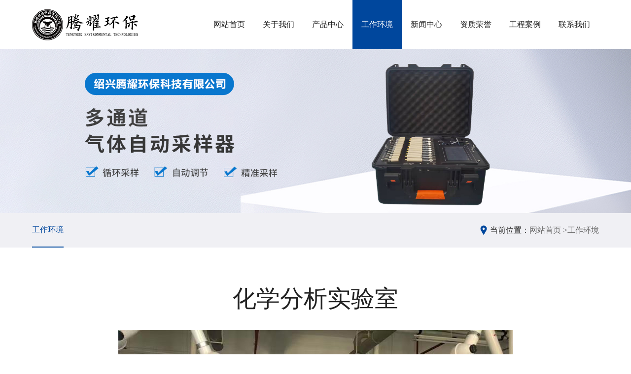

--- FILE ---
content_type: text/html; charset=utf-8
request_url: http://www.tengyork.com/equip/id/4uJLf.html
body_size: 10664
content:
<!DOCTYPE html>
<html>
<head>
    
    <meta charset="utf-8">
    <meta http-equiv="X-UA-Compatible" content="IE=edge">
    <meta name="viewport" content="width=device-width, initial-scale=1, maximum-scale=1, user-scalable=no">
    <title>化学分析实验室-绍兴腾耀环保科技有限公司</title>
    <meta name="keywords" content=""/>
    <meta name="description" content=""/>
    <link href="/static/index/zh-cn/css/bootstrap.css" rel="stylesheet">
<!--    <link rel="stylesheet" href="/static/index/zh-cn/css/owl.carousel.css">-->
    <link rel="stylesheet" href="/static/index/zh-cn/css/swiper.css">
    <link href="/static/index/zh-cn/css/basic.css" rel="stylesheet">
    <link rel="stylesheet" href="/static/index/zh-cn/font/iconfont.css">
    <link rel="stylesheet" href="/static/index/zh-cn/css/util.css">
    <link href="/static/index/zh-cn/css/style.css" rel="stylesheet">
    <link href="/static/index/zh-cn/css/animate.css" rel="stylesheet">
    <script src="/static/index/zh-cn/js/jquery-1.11.3.min.js" type="text/javascript"></script>
<!--    <script src="/static/index/zh-cn/js/owl.carousel.js" type="text/javascript"></script>-->
    <script src="/static/index/zh-cn/js/bootstrap.js" type="text/javascript"></script>
    <script src="/static/index/zh-cn/js/swiper.min.js" type="text/javascript"></script>
    <script src="/static/index/zh-cn/js/number.js" type="text/javascript"></script>
    <script src="/static/index/zh-cn/js/common.js" type="text/javascript"></script>
    <script src="/static/index/zh-cn/js/wow.js"></script>
    <script>
        if (!(/msie [6|7|8|9]/i.test(navigator.userAgent))) {
            new WOW().init();
        };
    </script>
        <script>
    function stop(){
    
    return false;
    }
    document.oncontextmenu=stop;
    //屏蔽左键文本选择
    document.onmousedown = function() {
    return false;
    };
    document.onselectstart = function() {
    return false;
    };
</script>
    
    
</head>

<header>
    <div class="container">
        <div class="header-main">
            <!-- logo -->
            <a href="/" class="logo wow fadeInDown" title="绍兴腾耀环保科技有限公司">
                <img src="/upload/admin/info/20211028/df39d48c24e7a5354bd3ac417b6c0a7d.png" alt="logo-绍兴腾耀环保科技有限公司">
            </a>
            <!-- 手机导航 -->
            <a href="javascript:;" id="navToggle" class="navToggle">
                <span class="line line1"></span>
                <span class="line line2"></span>
                <span class="line line3"></span>
            </a>
            <ul class="nav-ul wow fadeInUp1">
                <li ><a href="/">网站首页</a></li>
                                <li ><a href="/about.html">关于我们</a></li>
                                <li ><a href="/product.html">产品中心</a></li>
                                <li  class="nav-active"><a href="/equip.html">工作环境</a></li>
                                <li ><a href="/news.html">新闻中心</a></li>
                                <li ><a href="/honor.html">资质荣誉</a></li>
                                <li ><a href="/cases.html">工程案例</a></li>
                                <li ><a href="/contact.html">联系我们</a></li>
                            </ul>
        </div>
    </div>
</header>


<div class="inside-banner">
    <img src="/upload/admin/banner/20211112/c243281f7af9eedda0a38e37f366f14c.jpg" alt="厂房设备-绍兴腾耀环保科技有限公司">
</div>


<div class="inside-nav">
    <div class="container">
        <div class="inav-main">
            <div class="inav-right">
                <span>当前位置：</span>
                <a href="/">网站首页 ></a>
                <a href="/equip.html">工作环境</a>
            </div>
            <div class="inav-left">
                <ul class="inav-list">
                    <li class="on"><a href="/equip.html">工作环境</a></li>
                </ul>
            </div>
        </div>
    </div>
</div>


<div class="news-wrap contact-wrap">
    <div class="container">
        <h3 class="inside-title">化学分析实验室</h3>
        <div class="about-dess">
            <p style="text-align: center;"><img src="/ueditor/php/upload/image/20211027/1635326125.jpg" title="1635326125.jpg" alt="化学分析实验室 - 副本.jpg"/></p>        </div>
    </div>
</div>
<div style="display: none">
        <p style="text-align: left;margin-bottom: 10px;"><a href="/equip/id/joDna.html">上一篇：挥发性有机物检测仪室</a></p>
        <p style="text-align: left;margin-bottom: 10px;"><a href="/equip/id/ma8xe.html">上一篇：化学分析实验室</a></p>
    </div>


<div id="footer">
    <div class="container">
        <ul class="footer-ul">
            <li class="wow fadeInRight1">
                <h3>关于我们</h3>
                <dl>
                                        <dd><a href="/about.html#about.html">公司简介</a></dd>
                                        <dd><a href="/about.html#culture.html">企业文化</a></dd>
                                        <dd><a href="/about.html#video.html">企业视频</a></dd>
                                    </dl>
            </li>
            <li class="wow fadeInRight1" data-wow-delay=".2s">
                <h3>产品中心</h3>
                <dl>
                                        <dd><a href="/product/mid/WedVQ.html">便携式温室气体检测仪</a></dd>
                                        <dd><a href="/product/mid/CIAGn.html">便携式大气检测仪</a></dd>
                                        <dd><a href="/product/mid/6vZth.html">便携式工业有机废气检测仪</a></dd>
                                        <dd><a href="/product/mid/1oehh.html">无人飞机大气成分检测仪</a></dd>
                                        <dd><a href="/product/mid/JIx3E.html">无人飞机载式苏玛罐采样装置</a></dd>
                                        <dd><a href="/product/mid/TaCLH.html">恶臭多成分检测仪</a></dd>
                                        <dd><a href="/product/mid/D3AGr.html">无线遥控多通道冷冻富集空气吸附管采样装置</a></dd>
                                        <dd><a href="/product/mid/3Bhzh.html">PAMS 57种VOCs混合标准气体</a></dd>
                                    </dl>
            </li>
            <li class="wow fadeInRight1" data-wow-delay=".4s">
                <h3>联系我们</h3>
                <dl>
                    <dd><a>联系人：庞经理</dd></a><dd><a>公司邮箱：87856548@qq.com</dd></a><dd><a>公司网址：www.tengyork.com</dd></a><dd><a>公司地址：浙江省绍兴市越城区洋泾湖科创园2号楼206室</dd></a>                </dl>
            </li>
            <li class="wow fadeInRight1" data-wow-delay=".6s">
                <h3>关注我们</h3>                <div class="code-item">
                    <div class="public-img">
                        <img src="/upload/admin/otherimg/20211111/b946ad1776c9912abb02b7fb08339bb7.jpg" alt="底部二维码-绍兴腾耀环保科技有限公司">
                    </div>
                </div>
            </li>
        </ul>
        <div class="copy wow fadeIn">
            <p>Copyright © 绍兴腾耀环保科技有限公司 版权所有&nbsp; &nbsp;<a href="http://www.beian.gov.cn/portal/registerSystemInfo?recordcode=33060202001147" target="_blank" style="text-decoration: none;color: #808080"><img src="/ueditor/php/upload/image/20220316/1647414537600250.png" title="1647414537600250.png" alt="备案图标.png"/>浙公网安备&nbsp;33060202001147号</a>&nbsp;&nbsp;<a href="https://beian.miit.gov.cn/" target="_blank" style="text-decoration: none;color: #808080">浙ICP备20014215号-1</a><br/>网站部分素材来源于网络，如有侵权请联系，立即删除。</p><p>技术支持：<a href="https://www.netdc.com.cn/" target="_blank" title="浙江鼎成网络有限公司官网" style="text-decoration: none;color: #808080">鼎成网络</a></p>        </div>
       <!-- <div class="links">
            <span>友情链接：</span>
                        <a href="http://www.tengyork.com/">腾耀环保</a>
                    </div>-->
    </div>
</div>
<!-- 手机导航 -->
<nav id="mobileMenu" class="mobileMenu">
    <ul class="menu">
        <li>
            <div class="menu-item">
                <i class="iconfont icon-ai-home"></i>
                <a href="/">网站首页</a>
            </div>
        </li>
        <li>
            <div class="menu-item">
                <i class="iconfont icon-guanyuwomen"></i>
                <a href="/about.html">关于我们</a>
            </div>
        </li>
        <li>
            <div class="menu-item">
                <i class="iconfont icon-chanpinzhanshi"></i>
                <a href="/product.html">产品中心</a>
            </div>
        </li>
        <li>
            <div class="menu-item">
                <i class="iconfont icon-shebei"></i>
                <a href="/equip.html">工作环境</a>
            </div>
        </li>
        <li>
            <div class="menu-item">
                <i class="iconfont icon-icon-"></i>
                <a href="/news.html">新闻中心</a>
            </div>
        </li>
        <li>
            <div class="menu-item">
                <i class="iconfont icon-zizhizhengshu"></i>
                <a href="/honor.html">资质荣誉</a>
            </div>
        </li>
        <li>
            <div class="menu-item">
                <i class="iconfont icon-chenggonganli"></i>
                <a href="/cases.html">工程案例</a>
            </div>
        </li>
        <li>
            <div class="menu-item">
                <i class="iconfont icon-lianxi1"></i>
                <a href="/contact.html">联系我们</a>
            </div>
        </li>
            </ul>
</nav>

</body>

<!-- HTML5 shim and Respond.js for IE8 support of HTML5 elements and media queries -->
<!-- WARNING: Respond.js doesn't work if you view the page via file:// -->
<!--[if lt IE 9]>
<script src="/static/index/zh-cn/js/html5shiv.min.js"></script>
<script src="/static/index/zh-cn/js/respond.min.js"></script>
<script>
    alert("您的浏览器版本过低请升级！");
    location.href = "http://outdatedbrowser.com/zh-cn";
</script>
<![endif]-->

</html>

--- FILE ---
content_type: text/css
request_url: http://www.tengyork.com/static/index/zh-cn/css/style.css
body_size: 48428
content:
@charset "UTF-8";
/**
 * 
 * @authors Your Name (you@example.org)
 * @date    2017-10-18 08:57:34
 * @version $Id$
 */
@font-face{
    font-family: "dBold";
    src: url('../font/din-bold.otf') format('opentype');
    font-weight: normal;
    font-style: normal;
}
@font-face{
    font-family: "sBold";
    src: url('../font/SourceHanSansCN-Bold.otf') format('opentype');
    font-weight: normal;
    font-style: normal;
}
@font-face{
    font-family: "sLight";
    src: url('../font/SourceHanSansCN-Light.otf') format('opentype');
    font-weight: normal;
    font-style: normal;
}
/* header */
header{
    width: 100%;
    overflow: hidden;
}
.header-main{
    position: relative;
    display: flex;
    justify-content: space-between;
    align-items: center;
    width: 100%;
    height: 100px;
}
.logo{
    width: 215px;
    overflow: hidden;
}
.logo img{
    width: 100%;
}
.nav-ul{
    display: flex;
    width: calc(100% - 215px);
    justify-content: flex-end;
}
.nav-ul li:last-child{
    margin-right: 0px;
}
.nav-ul li>a{
    display: block;
    width: 114px;
    text-align: center;
    text-transform: uppercase;
    line-height: 100px;
    color: #222;
    font-size: 16px;
    transition: all .3s;
}
.nav-ul li:hover>a,
.nav-ul li.nav-active a{
    background-color: #00479d;
    color: #fff;
}
@media(max-width: 1400px){
    .nav-ul li>a{
       width: 100px;
    }
}
@media(max-width: 1200px){
    .nav-ul li>a{
        font-size: 14px;
        width: 80px;
    }
}
@media(max-width: 991px){
    .nav{
        display: none;
    }
    header{
        height: 70px;
    }
    .nav-ul{
        display: none;
    }
    .header-main{
        height: 70px;
    }
}
/* 底部 */
#footer{
    padding-top: 57px;
    overflow: hidden;
    width: 100%;
    background: #313131;
}
.copy{
    display: flex;
    align-items: center;
    justify-content: space-between;
    color: #808080;
    margin-bottom: 20px;
}
.copy p{
    font-size: 16px;
    line-height: 24px;
}
.links{
    height: 102px;
    display: flex;
    border-top: 1px solid #808080;
    padding-top: 20px;
    color: #808080;
    align-items: flex-start;
}
.links span{
    font-size: 16px;
    line-height: 24px;
}
.links a{
    display: block;
    line-height: 24px;
    padding: 0 6px;
    color: #808080;
    position: relative;
}
.links a::after{
    position: absolute;
    content: "";
    height: 14px;
    background-color: #777;
    width: 2px;
    right: 0px;
    top: 50%;
    transform: translateY(-50%);
}
.links a:last-child::after{
    display: none;
}
.footer-ul{
    margin-bottom: 46px;
    display: flex;
    justify-content: space-between;
    width: 100%;
}
.footer-ul li h3{
    color: #fff;
    font-size: 20px;
    line-height: 24px;
    margin-bottom: 20px;
}
.footer-ul li dl dd>a{
    line-height: 30px;
    display: block;
    color: #808080;
    font-size: 16px;
}
.footer-ul li dl dd span{
    color: transparent;
}
.code-item{
    margin-top: 8px;
    width: 142px;
    text-align: center;
}
.code-item p{
    color: #808080;
    line-height: 24px;
    margin-top: 10px;
    text-align: center;
}
@media(max-width: 1200px){
    /*
    .links{
        width: 100%;
        justify-content: center;
        flex-wrap: wrap;
        height: auto;
    }
    .links a{
        line-height: 24px;
    } */
}
@media(max-width: 991px){
    .copy{
        flex-wrap: wrap;
    }
    .copy p{
        width: 100%;
        text-align: center;
        margin-bottom:5px;
    }
    .footer-ul{
        flex-wrap: wrap;
        margin-bottom: 10px;
    }
    .footer-ul li{
        width: 100%;
        text-align: center;
        margin-bottom: 10px;
    }
    .footer-ul li h3{
        margin-bottom: 10px;
    }
    .footer-ul li dl{
        text-align: center;
    }
    .footer-ul li dl dd{
        display: inline-block;
        margin: 0 4px;
    }
    .code-item{
        margin: auto;
    }
    #footer{
        padding-top: 42px;
    }
    .links{
        padding: 15px 0px;
        height: auto;
        flex-wrap: wrap;
    }
}
/* 首页关于我们 */
.public-module{
    padding-top: 100px;
    padding-bottom: 100px;
    overflow: hidden;
    width: 100%;
}
.one-aboutmain{
    display: flex;
}
.one-aboutleft{
    width: 50%;
    padding-right: 50px;
}
.one-title{
    font-size: 48px;
    line-height: 48px;
    color: #000;
    margin-bottom: 50px;
}
.oabout-des p{
    font-size: 16px;
    color: #444;
    line-height: 30px;
    overflow : hidden;
    text-overflow: ellipsis;
    display: -webkit-box;
    -webkit-line-clamp: 7;
    -webkit-box-orient: vertical;
}
.public-more{
    width: 160px;
    height: 50px;
    background-color: #00479d;
    font-size: 16px;
    color: #fff;
    display: block;
    text-align: center;
    line-height: 50px;
    transition: all .5s;
}
.oabout-more{
    margin-top: 92px;
}
.one-aboutright{
    width: 50%;
    padding-left: 50px;
}
.oabout-img{
    position: relative;
}
.play-wrap{
    position: absolute;
    width: 74px;
    height: 74px;
    top: 50%;
    left: 50%;
    transform: translate(-50%, -50%);
    background: url(../img/play-icon.png) no-repeat center;
}
.one-aboutright .public-img:hover img{
    transform: scale(1.1);
}
.oabout-more:hover{
    transform: translateY(-5px);
}
@media(max-width: 1600px){
    .oabout-more{
        margin-top: 50px;
    }
}
@media(max-width: 1200px){
    .one-aboutleft{
        padding-right: 20px;
    }
    .one-aboutright{
        padding-left: 20px;
    }
    .one-title{
        font-size: 40px;
        line-height: 40px;
        margin-bottom: 20px;
    }
    .oabout-more{
        margin-top: 40px;
    }
}
@media(max-width: 991px){
    .public-module{
        padding-top: 40px;
        padding-bottom: 40px;
    }
    .one-aboutmain{
        flex-wrap: wrap;
    }
    .one-aboutleft{
        padding-right: 0px;
        margin-bottom: 20px;
        width: 100%;
    }
    .one-aboutright{
        width: 100%;
        padding-left: 0px;
    }
    .one-title{
        font-size: 28px;
        line-height: 28px;
        margin-bottom: 20px;
    }
    .oabout-more{
        margin-top: 20px;
    }
}
.one-pro{
    background-color: #f0f0f4;
    padding-bottom: 70px;
}
.one-pro .one-title{
    text-align: center;
    margin-bottom: 38px;
}
.opro-nav{
    margin-bottom: 40px;
}
.opronav-swiper .swiper-slide{
    width: auto!important;
    margin-right: 20px;
}
.opronav-item a{
    padding: 0 25px;
    display: block;
    font-size: 16px;
    color: #444;
    line-height: 43px;
    border: 1px solid #a0a0a0;
}
.opronav-swiper .swiper-wrapper{
    justify-content: center;
}
.opronav-item a:hover,.opronav-on .opronav-item a{
    background-color: #00479d;
    color: #fff;
}
.opro-item{
    margin-bottom: 11px;
}
.opro-item .public-img{
    border: 2px solid #c9c9c9;
}
.opro-item p{
    font-size: 16px;
    height: 54px;
    display: flex;
    align-items: center;
    justify-content: center;
    line-height: 30px;
    color: #222222;
}
.opro-item:hover p{
    color: #00479d;
}
.opro-item:hover .public-img img{
    transform: scale(1.1);
}
@media(max-width: 991px){
    .one-pro{
        padding-bottom: 20px;
    }
    .one-pro .one-title{
        margin-bottom: 25px;
    }
    .opronav-item a{
        padding: 0 15px;
    }
    .opro-nav{
        margin-bottom: 25px;
    }
    .opronav-swiper .swiper-slide{
        margin-right: 12px;
    }
    .opro-item{
        margin-bottom: 0px;
    }
    .opronav-swiper .swiper-wrapper{
        justify-content: flex-start;
    }
}
.onew-title{
    display: flex;
    align-items: center;
    margin-bottom: 60px;
    justify-content: space-between;
}
.onew-more{
    display: block;
    width: 140px;
    height: 44px;
    color: #fff;
    line-height: 44px;
    text-align: center;
    background-color: #00479d;
} 
.onew-title .one-title{
    margin-bottom: 0px;
}
.onew-main{
    display: flex;
}
.onew-item{
    width: 50%;
}
.onew-main .onew-item:first-child{
    padding-right: 20px;
}
.onew-main .onew-item:last-child{
    padding-left: 20px;
}
.onewleft-item{
    border-bottom: 1px solid #c9c9c9;
    padding-right: 70px;
    padding-top: 16px;
    padding-bottom: 16px;
    width: 100% !important;
}
.onewleft-item h3>a{
    font-size: 18px;
    color: #111;
    font-weight: bold;
    line-height: 24px;
    overflow: hidden;
    text-overflow: ellipsis;
    white-space: nowrap;
    display: block;
}
.onewleft-item p{
    font-size: 16px;
    color: #444;
    line-height: 24px;
    margin-top: 7px;
    overflow: hidden;
    text-overflow: ellipsis;
    white-space: nowrap;
}
.onewleft-item:hover h3>a, .onewleft-item.on h3>a{
    color: #00479d;
}
.onewleft-swiper .swiper-slide{
    height: 88px !important;
}
.onewleft-swiper{
    height: 440px;
    overflow: hidden;
}
@media(max-width: 1200px){
    .onewleft-item{
        padding-right: 20px;
    }
}
@media(max-width: 991px){
    .onewleft-item{
        padding-right: 0px;
        padding-top: 10px;
        padding-bottom: 10px;
    }
    .onew-main{
        flex-wrap: wrap;
    }
    .onew-more{
        width: 120px;
        height: 32px;
        line-height: 32px;
    }
    .onew-title{
        margin-bottom: 30px;
    }
    .onew-item{
        width: 100%;
    }
    .onew-main .onew-item:first-child{
        padding-right: 0px;
        margin-bottom: 20px;
    }
    .onew-main .onew-item:last-child{
        padding-left: 0px;
    }
    .onewleft-swiper .swiper-slide{
        height: 76px !important;
    }
    .onewleft-swiper{
        height: 380px;
        overflow: hidden;
    }
}
.one-case{
    background-color: #f0f0f4;
}
.one-case .one-title{
    text-align: center;
    margin-bottom: 58px;
}


.two-title{
    text-align: center;
    font-size: 48px;
    line-height: 48px;
    color: #000;
}
.tabout-des{
    margin-top: 50px;
    text-align: center;
    font-size: 16px;
    line-height: 32px;
    margin-bottom: 32px;
    color: #444;
}
.tabout-list{
    margin-left: -19px;
    margin-right: -19px;
}
.tabout-list li{
    float: left;
    width: 33.33%;
    padding: 0 19px;
}
.tabout-item{
    position: relative;
}
.tabout-item p{
    position: absolute;
    bottom: 18px;
    left: 30px;
    font-size: 24px;
    color: #fff;
    line-height: 24px;
}
.tabout-item:hover .public-img img{
    transform: scale(1.1);
}
@media(max-width: 991px){
    .two-title{
        font-size: 28px;
        line-height: 28px;
    }
    .tabout-des{
        margin-top: 18px;
        margin-bottom: 20px;
    }
    .tabout-list{
        margin-left: 0px;
        margin-right: 0px;
    }
    .tabout-list li{
        float: none;
        margin-bottom: 20px;
        width: 100%;
        padding: 0px;
    }
}
@media(max-width: 449px){
    .tabout-item p{
        font-size: 20px;
        left: 15px;
        bottom: 15px;
    }
}
.twopro-main{
    display: flex;
    justify-content: space-between;
}
.twopro-left{
    width: 296px;
}
.twopro-title{
    display: flex;
    flex-direction: column;
    align-items: center;
    justify-content: center;
    color: #fff;
    height: 150px;
    background-color: #00479d;
}
.twopro-title h3{
    font-size: 40px;
    line-height: 40px;
}
.twopro-title span{
    text-transform: uppercase;
    font-size: 18px;
    line-height: 24px;
    display: block;
    margin-top: 10px;
    font-weight: 300;
}
.tpro-leftul li{
    background-color: #fff;
    border-bottom: 1px solid #b5b5b5;
    padding-left: 30px;
    padding-right: 40px;
    transition: all .5s;
}
.tpro-leftul li a{
    line-height: 64px;
    color: #222;
    font-size: 16px;
    display: block;
    background: url(../img/pro-left-arrow.png) no-repeat right center;
    transition: all .5s;
}
.tpro-leftul li:hover, .tpro-leftul li.on{
    background-color: #00479d;
}
.tpro-leftul li:hover a, .tpro-leftul li.on a{
    color: #fff;
    background-image: url(../img/pro-left-down.png);
}
.twopro-leftbom{
    background-color: #fff;
    padding-top: 42px;
    padding-left: 25px;
    padding-right: 20px;
    padding-bottom: 38px;
}
.twopro-leftbom h3{
    font-size: 30px;
    font-family: "sBold";
    color: #111;
    line-height: 30px;
    letter-spacing: 2px;
    margin-bottom: 22px;
    text-align: center;
}
.twopro-leftbom h3 > span{
    color: #00479d;
}
.twopro-hotline{
    display: flex;
    align-items: center;
    color: #222;
}
.twopro-hotline img{
    width: 50px;
    height: 50px;
    margin-right: 10px;
}
.twopro-hotlinetxt p{
    font-size: 16px;
    line-height: 24px;
    margin-bottom: 4px;
}
.twopro-hotlinetxt span{
    font-size: 30px;
    line-height: 30px;
    font-family: "dBold";
}
.twopro-right{
    width: calc(100% - 296px);
    padding-left: 60px;
}
.twopro-item{
    margin-bottom: 24px;
}
.twopro-item p{
    height: 60px;
    text-align: center;
    border: 1px solid #c9c9c9;
    font-size: 16px;
    color: #222;
    line-height: 58px;
    transition: all .5s;
}
.twopro-item .public-img{
    border: 1px solid #c9c9c9;
}
.twopro-item:hover .public-img img{
    transform: scale(1.1);
}
.twopro-item:hover p{
    background-color: #00479d;
    border-color: #00479d;
    color: #fff;
}
@media(max-width: 1200px){
    .twopro-left{
        width: 250px;
    }
    .tpro-leftul li{
        padding-left: 20px;
        padding-right: 20px;
    }
    .twopro-leftbom{
        padding-left: 15px;
        padding-right: 10px;
        padding-top: 18px;
        padding-bottom: 15px;
    }
    .twopro-hotlinetxt span{
        font-size: 24px;
    }
    .twopro-right{
        width: calc(100% - 250px);
        padding-left: 30px;
    }
    .tpro-leftul li a{
        line-height: 48px;
    }
}
@media(max-width: 991px){
    .twopro-main{
        flex-wrap: wrap;
    }
    .twopro-left{
        width: 100%;
    }
    .twopro-title{
        display: flex;
        height: 50px;
        align-items: flex-start;
        padding-left: 20px;
        position: relative;
    }
    .twopro-titletxt{
        height: auto;
        flex-direction: row;
    }
    .twopro-title h3{
        font-size: 20px;
        line-height: 24px;
        margin-bottom: 0px;
    }
    .twopro-title span{
        font-size: 14px;
        margin-top: 0px;
        line-height: 18px;
    }
    .twopro-right{
        width: 100%;
        padding-left: 0px;
        margin-top: 30px;
    }
    .twopro-leftbom{
        display: none;
    }
    .tpro-leftul{
        display: none;
    }
    .twopro-item p{
        height: 50px;
        line-height: 48px;
    }
}
.tnew-main{
    margin-top: 58px;
}
.tnew-left{
    width: 50%;
    padding-right: 30px;
}
.tnew-info{
    padding: 28px 30px 0px;
}
.tnew-txt h3>a{
    font-size: 18px;
    line-height: 24px;
    color: #222;
    font-weight: bold;
    overflow: hidden;
    text-overflow: ellipsis;
    white-space: nowrap;
    display: block;
}
.tnew-txt p{
    font-size: 16px;
    color: #444;
    overflow : hidden;
    text-overflow: ellipsis;
    display: -webkit-box;
    -webkit-line-clamp: 2;
    -webkit-box-orient: vertical;
    margin-top: 10px;
    line-height: 24px;
    height: 48px;
}
.tnew-left:hover .public-img img{
    transform: scale(1.1);
}
.tnew-left:hover .tnew-txt h3>a{
    color: #00479d;
}
.tnew-right{
    width: 50%;
    padding-left: 30px;
}
.tnew-list li{
    padding: 28px 0px;
    display: flex;
    transition: all .5s;
}
.tnew-time{
    width: 134px;
    position: relative;
    display: flex;
    flex-direction: column;
    align-items: center;
    justify-content: center;
}
.tnew-time::after{
    position: absolute;
    width: 1px;
    height: 74px;
    content: "";
    background-color: #999999;
    right: 0px;
    top: 50%;
    transform: translateY(-50%);
}
.tnew-time strong{
    font-size: 36px;
    color: #222;
    line-height: 36px;
    display: block;
    margin-bottom: 6px;
    font-weight: normal;
}
.tnew-time span{
    font-size: 16px;
    line-height: 24px;
    color: #444;
}
.tnew-infoother{
    width: calc(100% - 134px);
    padding-left: 30px;
    padding-right: 30px;
}
.tnew-list li:hover{
    background-color: #00479d;
}
.tnew-list li:hover .tnew-time strong{
    color: #fff;
}
.tnew-list li:hover .tnew-time span{
    color: #fff;
}
.tnew-list li:hover .tnew-time::after{
    background-color: #fff;
}
.tnew-list li:hover .tnew-txt h3>a{
    color: #fff;
}
.tnew-list li:hover .tnew-txt p{
    color: #fff;
}
@media(max-width: 1400px){
    .tnew-list li{
        padding: 18px 0px;
    }
    .tnew-time{
        width: 104px;
    }
    .tnew-infoother{
        width: calc(100% - 104px);
    }
}
@media(max-width: 1200px){
    .tnew-left{
        padding-right: 10px;
    }
    .tnew-infoother{
        width: calc(100% - 104px);
        padding-left: 15px;
        padding-right: 10px;
    }
}
@media(max-width: 991px){
    .tnew-main{
        margin-top: 28px;
    }
    .tnew-info{
        padding: 15px 0px 0px;
    }
    .tnew-right{
        width: 100%;
        padding-left: 0px;
    }
    .tnew-left{
        padding-right: 0px;
        width: 100%;
    }
}
@media(max-width: 559px){
    .tnew-time{
        width: 70px;
    }
    .tnew-infoother{
        width: calc(100% - 70px);
    }
    .tnew-list li{
        padding-top: 10px;
        padding-bottom: 10px;
    }
}
.two-case{
    background-color: #f0f0f4;
    padding-bottom: 75px;
}
.twocase-swiper{
    margin-top: 58px;
}
.twocase-item{
    margin-bottom: 24px;
    position: relative;
}
.tcase-info{
    position: absolute;
    width: 100%;
    height: 100%;
    top: 0px;
    left: 0px;
    transition: all .5s;
    background: rgba(0, 71, 157, .5);
    padding: 24px 30px;
    display: flex;
    opacity: 0;
}
.tcase-txt{
    width: 100%;
    display: flex;
    flex-direction: column;
    height: 100%;
    align-items: center;
    justify-content: center;
    border: 1px solid #fff;
}
.tcase-txt p{
    font-style: 24px;
    line-height: 24px;
    text-align: center;
    color: #fff;
    font-weight: bold;
}
.tcase-txt i{
    display: block;
    width: 35px;
    height: 36px;
    background: url(../img/case-icon.png) no-repeat center;
    margin-top: 40px;
}
.twocase-item:hover .tcase-info{
    opacity: 1;
}
@media(max-width: 1400px){
    .tcase-txt i{
        margin-top: 20px;
    }
}
@media(max-width: 991px){
    .tcase-txt i{
        margin-top: 20px;
    }
    .two-case{
        padding-bottom: 20px;
    }
    .twocase-swiper{
        margin-top: 28px;
    }
    .tcase-info{
        padding: 18px 20px;
    }
}
@media(max-width: 559px){
    .two-case{
        padding-left: 15px;
        padding-right: 15px;
    }
}
/* 内页导航 */
.inside-nav{
    background-color: #f0f0f4;
}
.inav-main{
    display: flex;
    justify-content: space-between;
    flex-direction: row-reverse;
}
.inav-list{
    display: flex;
}
.inav-list li{
    position: relative;
    margin-right: 75px;
}
.inav-list li:last-child{
    margin-right: 0px;
}
.inav-list li a{
    line-height: 68px;
    font-size: 16px;
    color: #222;
    display: block;
    border-bottom: 2px solid transparent;
}
.inav-list li:hover a, .inav-list li.on a{
    color: #00479d;
    border-bottom-color: #00479d;
}
.inav-right{
    display: flex;
    height: 70px;
    align-items: center;
    padding-left: 20px;
    background: url(../img/pos-icon.png) no-repeat left center;
}
.inav-right a{
    color: #666;
}
.inav-right a:hover{
    color: #00479d;
}
.about-wrap{
    width: 100%;
    overflow: hidden;
    padding-top: 78px;
    padding-bottom: 80px;
}
.inside-title{
    text-align: center;
    margin-bottom: 40px;
    font-size: 48px;
    color: #222;
    line-height: 48px;
}
.about-des{
    color: #444;
    font-size: 16px;
    line-height: 32px;
}
.about-des p{
    margin-bottom: 15px;
    text-indent: 32px;
}
.about-list{
    margin-top: 30px;
}
.about-swiper .public-img:hover img{
    transform: scale(1.1);
}
.culture-wrap{
    background-color: #f0f0f4;
}
.culture-main{
    display: flex;
}
.culture-right{
    width: 50%;
}
.culture-left{
    width: 50%;
    display: flex;
    flex-direction: column;
    justify-content: center;
    background-color: #fff;
    padding-left: 115px;
    padding-right: 110px;
}
.culture-item{
    margin-bottom: 25px;
}
.culture-item:last-child{
    margin-bottom: 0px;
}
.culture-item h3{
    font-size: 24px;
    color: #111;
    line-height: 24px;
    margin-bottom: 10px;
}
.culture-item p{
    font-size: 16px;
    color: #444;
    line-height: 24px;
}
.culture-right .public-img:hover img{
    transform: scale(1.1);
}
.vedio-wrap{
    width: 100%;
    position: relative;
    overflow: hidden;
}
.vedio-wrap:hover .public-img img{
    transform: scale(1.1);
}
@media(max-width: 1400px){
    .culture-left{
        padding-left: 50px;
        padding-right: 50px;
    }
}
@media(max-width: 1200px){
    .inav-list li{
        margin-right: 40px;
    }
    .culture-item{
        margin-bottom: 10px;
    }
    .culture-item h3{
        font-size: 20px;
        margin-bottom: 5px;
        line-height: 20px;
    }
}
@media(max-width: 991px){
    .about-wrap{
        padding-top: 40px;
        padding-bottom: 40px;
    }
    .inside-title{
        font-size: 28px;
        line-height: 28px;
        margin-bottom: 20px;
    }
    .culture-main{
        flex-wrap: wrap;
    }
    .culture-left{
        width: 100%;
        padding: 20px 30px;
    }
    .culture-right{
        width: 100%;
    }
    .inav-main{
        flex-direction: column;
        padding-top: 15px;
        padding-bottom: 10px;
    }
    .inav-right{
        width: 100%;
        height: 30px;
        line-height: 30px;
    }
    .inav-list li{
        margin-right: 20px;
    }
    .inav-list li a{
        line-height: 48px;
    }
    .culture-item h3{
        font-size: 24px;
        line-height: 24px;
        margin-bottom: 10px;
    }
}
@media(max-width: 449px){
    .culture-left{
        padding-left: 20px;
        padding-right: 20px;
    }
}
.news-wrap{
    width: 100%;
    position: relative;
    overflow: hidden;
    padding-top: 80px;
}
.news-main{
    display: flex;
}
.news-leftlist{
    width: 50%;
}
.news-leftitem{
    width: 100%;
    overflow: hidden;
}
.news-lefton{
    display: block;
}
.news-leftitem img{
    display: block;
    width: 100%;
    transition: all .5s;
}
.news-right{
    width: 50%;
    display: flex;
    background-color: #f0f0f4;
}
.news-info{
    width: 100%;
    background-color: #f0f0f4;
    padding-top: 60px;
    padding-left: 35px;
    padding-right: 30px;
}
.news-top{
    padding-bottom: 18px;
    border-bottom: 1px solid #dcdcdc;
}
.news-top h3>a{
    font-size: 24px;
    line-height: 24px;
    display: block;
    color: #222;
    margin-bottom: 15px;
}
.news-time{
    display: flex;
    height: 22px;
    align-items: center;
    color: #999;
    font-size: 16px;
    line-height: 22px;
}
.news-time span{
    padding-left: 6px;
}
.news-des{
    padding-top: 10px;
    font-size: 16px;
    line-height: 32px;
    color: #444;
    overflow : hidden;
    text-overflow: ellipsis;
    display: -webkit-box;
    -webkit-line-clamp: 3;
    -webkit-box-orient: vertical;
    margin-bottom: 52px;
}
.news-more{
    display: block;
    background-color: #00479d;
    text-align: center;
    color: #fff;
    font-size: 16px;
    width: 140px;
    height: 44px;
    line-height: 44px;
}
.news-info:hover .news-top h3>a{
    color: #00479d;
}
.news-swiper .swiper-pagination-bullet{
    width: 8px;
    height: 8px;
    border-radius: 4px;
    opacity: 1;
    background-color:#333 !important;
    position: relative;
}
.news-swiper .swiper-pagination-bullet-active{
    width: 30px;
    background-color: #00479d !important;
}
.news-swiper > .swiper-pagination-bullets .swiper-pagination-bullet{
    margin: 0 5px;
}
.news-swiper > .swiper-pagination-bullets{
    bottom: 60px;
}
.news-swiper .swiper-pagination{
    text-align: left;
    padding-left: 35px;
}
.news-list li{
    margin-top: 40px;
    background-color: #f0f0f4;
    padding: 28px 0px;
    display: flex;
    transition: all .5s;
}
.news-date{
    width: 158px;
    position: relative;
    display: flex;
    flex-direction: column;
    align-items: center;
    justify-content: center;
}
.news-date span{
    font-size: 52px;
    display: block;
    line-height: 52px;
    color: #111;
    margin-bottom: 10px;
}
.news-date strong{
    font-weight: normal;
    font-size: 16px;
    color: #444;
    line-height: 24px;
}
.news-date::after{
    position: absolute;
    height: 88px;
    width: 1px;
    background-color: #c9c9c9;
    right: 0px;
    top: 50%;
    transform: translateY(-50%);
    content: "";
}
.news-listinfo{
    width: calc(100% - 158px);
    padding-left: 45px;
    padding-right: 55px;
}
.news-listinfo h3>a{
    display: block;
    font-size: 18px;
    line-height: 24px;
    color: #111;
    margin-bottom: 16px;
    font-weight: bold;
}
.news-listinfo p{
    font-size: 16px;
    line-height: 24px;
    color: #444;
    overflow : hidden;
    text-overflow: ellipsis;
    display: -webkit-box;
    -webkit-line-clamp: 2;
    -webkit-box-orient: vertical;
}
.news-list li:hover{
    background-color: #00479d;
}
.news-list li:hover .news-date strong{
    color: #fff;
}
.news-list li:hover .news-date span{
    color: #fff;
}
.news-list li:hover .news-date::after{
    background-color: #fff;
}
.news-list li:hover .news-listinfo h3>a{
    color: #fff;
}
.news-list li:hover .news-listinfo p{
    color: #fff;
}
@media(max-width: 1400px){
    .news-info{
        padding-top: 40px;
    }
    .news-swiper > .swiper-pagination-bullets{
        bottom: 30px;
    }
}
@media(max-width: 1200px){
    .news-info{
        padding-top: 30px;
        padding-left: 25px;
        padding-right: 25px;
    }
    .news-swiper > .swiper-pagination-bullets{
        bottom: 15px;
    }
    .news-des{
        line-height: 30px;
        margin-bottom: 20px;
    }
    .news-swiper .swiper-pagination{
        padding-left: 25px;
    }
}
@media(max-width: 991px){
    .news-wrap{
        padding-top: 40px;
    }
    .news-main{
        flex-wrap: wrap;
    }
    .news-leftlist{
        width: 100%;
    }
    .news-right{
        width: 100%;
        padding-bottom: 20px;
    }
    .news-swiper{
        padding-bottom: 40px;
    }
    .news-swiper > .swiper-pagination-bullets{
        bottom: 0px;
    }
    .news-date{
        width: 88px;
    }
    .news-list li{
        margin-top: 30px;
        padding: 15px 0px;
    }
    .news-listinfo{
        width: calc(100% - 88px);
        padding-left: 20px;
        padding-right: 20px;
    }
    .news-date span{
        font-size: 42px;
        line-height: 42px;
        margin-bottom: 4px;
    }
    .news-date::after{
        height: 68px;
    }
    .news-listinfo h3 > a{
        margin-bottom: 8px;
    }
}
@media(max-width: 559px){
    .news-info{
        padding: 20px 20px 0px;
    }
    .news-top h3 > a{
        margin-bottom: 10px;
    }
    .news-top{
        padding-bottom: 10px;
    }
    .news-swiper .swiper-pagination{
        padding-left: 20px;
    }
    .news-date{
        width: 68px;
    }
    .news-listinfo{
        width: calc(100% - 68px);
        padding-left: 10px;
        padding-right: 10px;
    }
    .news-date span{
        font-size: 36px;
        line-height: 36px;
        margin-bottom: 4px;
    }
    .news-listinfo h3 > a{
        font-size: 16px;
    }
}
.pro-wrap{
    width: 100%;
    overflow: hidden;
    padding-top: 80px;
}
.pro-leftlist ul li{
    background-color: #f0f0f4;
}
.pro-leftlist{
    border-top: 1px solid #b5b5b5;
}
.pros-leftpane{
    margin-bottom: 30px;
}
.pro-leftul li > a{
    background-color: #fff;
    padding-left: 30px;
    padding-right: 40px;
    display: block;
    width: 100%;
    line-height: 64px;
    color: #222;
    font-size: 16px;
    border-bottom: 1px solid #b5b5b5;
    background: url(../img/pro-left-arrow.png) no-repeat right 40px center;
    transition: all .5s;
}
.pro-leftul li:hover > a, .pro-leftul li.on > a{
    color: #fff;
    background-color: #00479d;
    background-image: url(../img/pro-left-down.png);
}
.sub-nav{
    padding-left: 40px;
    padding-right: 40px;
    display: none;
    padding-top: 17px;
    padding-bottom: 17px;
    background-color: #f0f0f4;
    border-bottom: 1px solid #b5b5b5;
}
.sub-nav dd a{
    color: #222;
    font-size: 16px;
    line-height: 44px;
}
.sub-nav dd a:hover{
    color: #00479d;
}

.sub-nav dd.on a{
    color: #00479d;
}

.pro-leftbom{
    background-color: #00479d;
}
.pro-leftbom h3{
    color: #fff;
}
.pro-leftbom h3 > span{
    color: #fff;
}
.pro-leftbom .twopro-hotline{
    color: #fff;
}
.pro-list{
    margin-left: -12px;
    margin-right: -12px;
}
.pro-list li{
    padding: 0 12px;
    width: 33.33%;
    float: left;
    margin-bottom: 24px;
}
.pro-list li .twopro-item{
    margin-bottom: 0px;
}
@media(max-width: 1200px){
    .pro-leftul li > a{
        padding-left: 25px;
        padding-right: 25px;
        background-position-x: right 25px;
    }
    .sub-nav{
        padding-left: 25px;
        padding-right: 25px;
    }
}
@media(max-width: 991px){
    .pro-leftul li > a{
        line-height: 52px;
    }
    .pro-leftul{
        display: none;
    }
    .pros-leftpane{
        margin-bottom: 0px;
    }
    .pro-wrap{
        padding-top: 40px;
    }
}
@media(max-width: 767px){
    .pro-list li{
        padding: 0px;
        float: none;
        width: 100%;
    }
    .pro-list{
        margin-left: 0px;
        margin-right: 0px;
    }
}
.threepro-swiper{
    height: auto !important;
}
.three-pro{
    padding-top: 98px;
    padding-bottom: 100px;
    overflow: hidden;
}
.threepro-title{
    position: relative;
    display: flex;
    align-items: flex-end;
    margin-bottom: 48px;
}
.three-public-title{
    font-size: 48px;
    line-height: 48px;
    color: #111;
}
.three-titlelist{
    display: flex;
    margin-left: 100px;
}
.three-titlelist li{
    margin-right: 70px;
}
.three-titlelist li:last-child{
    margin-right: 0px;
}
.three-titlelist li a{
    font-size: 16px;
    color: #444;
    line-height: 24px;
}
.three-titlelist li:hover a{
    color: #00479d;
}
.threepro-btn{
    position: absolute;
    width: 110px;
    height: 45px;
    right: 0px;
    top: 50%;
    transform: translateY(-50%);
}
.threepro-btn .swiper-button-next,.threepro-btn .swiper-button-prev{
    width: 45px;
    height: 45px;
    border: 2px solid #00479d;
    margin-top: 0px;
    top: 0px;
    background-size: 9px 16px;
    opacity: 1;
}
.threepro-btn .swiper-button-next{
    right: 0px;
    background-image: url(../img/hpro-next.png);
}
.threepro-btn .swiper-button-prev{
    left: 0px;
    background-image: url(../img/hpro-prev.png);
}
.threepro-btn .swiper-button-next:hover,
.threepro-btn .swiper-button-prev:hover{
    background-color: #00479d;
}
.threepro-btn .swiper-button-next:hover{
    background-image: url(../img/hpro-next-on.png);
}
.threepro-btn .swiper-button-prev:hover{
    background-image: url(../img/hpro-prev-on.png);
}
.threepro-swiper .swiper-slide{
    height: auto !important;
}
.threepro-main{
    display: flex;
}
.threepro-left{
    width: 50%;
    padding-left: 60px;
    padding-right: 60px;
    background-color: #f0f0f4;
    display: flex;
    flex-direction: column;
    align-items: flex-start;
    justify-content: center;
}
.threepro-left h3{
    font-size: 30px;
    line-height: 30px;
    color: #000;
    padding-bottom: 28px;
    border-bottom: 2px solid #00479d;
    display: inline-block;
    margin-bottom: 22px;
}
.threepro-right{
    width: 50%;
}
.threepro-des{
    font-size: 16px;
    color: #444;
    line-height: 30px;
    margin-bottom: 22px;
}
.threepro-icon{
    position: relative;
    min-height: 44px;
    display: flex;
    align-items: center;
    justify-content: center;
}
.threepro-icon img{
    transition: all .5s;
}
.threepro-icon .icon-on{
    position: absolute;
    top: 50%;
    left: 50%;
    transform: translate(-50%, -50%);
    opacity: 0;
}
.threepro-list {
    display: flex;
    margin-bottom: 55px;
}
.threepro-list li{
    display: flex;
    flex-direction: column;
    align-items: center;
    margin-right: 40px;
}
.threepro-list li:last-child{
    margin-right: 0px;
}
.threepro-list li p{
    font-size: 16px;
    color: #444;
    line-height: 24px;
    margin-top: 8px;
}
.threepro-list li:hover .threepro-icon .icon-on{
    opacity: 1;
}
.threepro-list li:hover .threepro-icon .icon-un{
    opacity: 0;
}
.threepro-list li:hover p{
    color: #00479d;
}
@media(max-width: 1600px){
    .three-titlelist li{
        margin-right: 50px;
    }
}
@media(max-width: 1400px){
    .three-titlelist li{
        margin-right: 35px;
    }
    .three-titlelist{
        margin-left: 60px;
    }
    .threepro-left{
        padding-left: 40px;
        padding-right: 40px;
    }
    .threepro-list{
        margin-bottom: 35px;
    }
    .threepro-left h3{
        padding-bottom: 15px;
        margin-bottom: 10px;
    }
}
@media(max-width: 1200px){
    .threepro-main{
        flex-wrap: wrap;
    }
    .threepro-left{
        width: 100%;
        padding: 40px;
    }
    .threepro-right{
        width: 100%;
    }
    .three-titlelist li{
        margin-right: 15px;
    }
    .three-titlelist{
        margin-left: 20px;
    }
}
@media(max-width: 991px){
    .three-pro{
        padding-top: 40px;
        padding-bottom: 40px;
    }
    .three-public-title{
        font-size: 28px;
        margin-bottom: 8px;
        line-height: 28px;
    }
    .threepro-title{
        flex-direction: column;
        align-items: flex-start;
        margin-bottom: 25px;
    }
    .three-titlelist{
        margin-left: 0px;
        flex-wrap: wrap;
    }
    .threepro-btn{
        position: relative;
        right: auto;
        top: auto;
        margin-top: 20px;
        transform: translateY(0px);
    }
    .threepro-left{
        padding: 25px;
    }
    .threepro-left h3{
        font-size: 24px;
        line-height: 24px;
    }
    .threepro-list{
        margin-bottom: 20px;
    }
}
@media(max-width: 559px){
    .threepro-list li{
        margin-right: 20px;
    }
    .threepro-more{
        width: 120px;
        height: 44px;
        line-height: 44px;
    }
}
.about-main{
    display: flex;
    flex-wrap: wrap;
}
.threeabout-left{
    width: 50%;
}
.threeabout-right{
    width: 50%;
    display: flex;
    flex-direction: column;
}
.threeabout-item{
    position: relative;
    width: 100%;
}
.threeabout-info{
    position: absolute;
    width: 100%;
    left: 0px;
    color: #fff;
    bottom: 0px;
    z-index: 21;
    opacity: 1;
    transition: all .5s;
}
.threeabout-info h3{
    font-size: 36px;
    color: #fff;
    line-height: 36px;
    padding-bottom: 38px;
    padding-left: 40px;
}
.threeabout-other {
    position: absolute;
    width: 100%;
    left: 0px;
    color: #fff;
    bottom: 0px;
    height: 100%;
    padding-left: 155px;
    display: flex;
    padding-right: 150px;
    flex-direction: column;
    justify-content: center;
    opacity: 0;
    transition: all .5s;
    z-index: 22;
}
.threeabout-other h2{
    font-size: 48px;
    line-height: 48px;
    margin-bottom: 30px;
}
.threeabout-other p{
    font-size: 16px;
    line-height: 30px;
    overflow : hidden;
    text-overflow: ellipsis;
    display: -webkit-box;
    -webkit-line-clamp: 3;
    -webkit-box-orient: vertical;
    margin-bottom: 52px;
}
.threeabout-left .threeabout-other h2{
    margin-bottom: 50px;
}
.threeabout-left .threeabout-other p{
    -webkit-line-clamp: 7;
    margin-bottom: 92px;
}
.threeabout-more{
    background-color: #fff;
    color: #00479d;
}
.threeabout-item:hover .public-img img{
    transform: scale(1.1);
}
.threeabout-item:hover .threeabout-info{
    opacity: 0;
}
.threeabout-item:hover .threeabout-other{
    opacity: 1;
}
@media(max-width: 1600px){
    .threeabout-other{
        padding-left: 100px;
        padding-right: 100px;
    }
}
@media(max-width: 1400px){
    .threeabout-other{
        padding-left: 70px;
        padding-right: 70px;
    }
    .threeabout-other h2{
        font-size: 36px;
        line-height: 36px;
    }
    .threeabout-left .threeabout-other h2{
        margin-bottom: 30px;
    }
    .threeabout-other p{
        margin-bottom: 30px;
    }
}
@media(max-width: 1200px){
    .threeabout-other{
        padding-left: 40px;
        padding-right: 40px;
    }
    .threeabout-left .threeabout-other p{
        margin-bottom: 52px;
    }
    .threeabout-other h2{
        font-size: 30px;
        line-height: 30px;
        margin-bottom: 15px;
    }
    .threeabout-more{
        width: 140px;
        height: 44px;
        line-height: 44px;
    }
    .threeabout-other p{
        margin-bottom: 15px;
    }
}
@media(max-width: 991px){
    .threeabout-left{
        width: 100%;
    }
    .about-main{
        padding: 0 15px;
    }
    .threeabout-info h3{
        font-size: 24px;
        line-height: 24px;
    }
    .threeabout-right{
        width: 100%;
    }
}
@media(max-width: 559px){
    .threeabout-info h3{
        padding-bottom: 15px;
        padding-left: 20px;
    }
    .threeabout-other{
        display: none;
    }
    .threeabout-item:hover .threeabout-info{
        opacity: 1;
    }
}
.homefwcn-w{
    margin-top: 58px;
}
.homefwcn-ul{
    display: flex;
    justify-content: space-between;
}
.homefwcn-ul li{
    width: 15.7%;
    overflow: hidden;
    transition:all 0.5s;
    position: relative;
}
.homefwcn-ul li.homefwcn-wAct{
    width: 46.4%;
}
.homefwcn-txtm p{
    display: none;
    padding-right: 30px;
}
.homefwcn-ul li.homefwcn-wAct .homefwcn-txtm p{
    display: block;
}
.homefwcn-txt{
   position: absolute;
   width: 100%;
   bottom: 0;
   left: 0px;
    padding-left: 20px;
    padding-bottom: 38px;
    font-size: 24px;
    color: #fff;
    line-height: 24px;
}
.homefwcn-ul li.homefwcn-wAct .homefwcn-txt{
    padding-left: 38px;
}
@media(max-width:991px){
    .homefwcn-ul{
        display: block;
    }
    .homefwcn-ul li{
        width: 100%;
    }
    .homefwcn-ul .homefwcn-wAct{
        width: 100% !important;
    }
    .homefwcn-img img{
        width: 100%;
    }
    .homefwcn-ul li{
        margin-bottom: 20px;
    }
    .homefwcn-w{
        margin-top: 30px;
    }
    .homefwcn-txt{
        padding-bottom: 20px;
    }
    .homefwcn-ul li.homefwcn-wAct .homefwcn-txt{
        padding-left: 20px;
    }
}
.three-news{
    background-color: #f0f0f4;
}
.threenews-main{
    margin-top: 58px;
    display: flex;
    justify-content: space-between;
    flex-wrap: wrap;
}
.threenews-left{
    margin-right: 30px;
}
.threenews-left .public-img{
    position: relative;
}
.threenews-center{
    margin-right: 30px;
    display: flex;
    flex-direction: column;
    justify-content: space-between;
}
.threenews-item{
    flex: 1;
    position: relative;
}
.threenews-mask{
    position: absolute;
    width: 100%;
    height: 250px;
    background: url(../img/news-mask.png) no-repeat center;
    background-size: 100% 100%;
    left: 0px;
    bottom: 0px;
    color: #ffff;
    display: flex;
    align-items: flex-end;
}
.threenews-mask p{
    font-size: 18px;
    line-height: 24px;
    padding-left: 30px;
    padding-right: 30px;
    padding-bottom: 28px;
}
.centernews-item{
    margin-bottom: 30px;
    flex: 1;
    display: flex;
    flex-direction: column;
    justify-content: center;
    padding: 0 25px;
    background-color: #fff;
}
.centernews-item h3{
    font-size: 18px;
    color: #111;
    line-height: 24px;
    margin-bottom: 6px;
    font-weight: bold;
}
.centernews-item span{
    font-size: 16px;
    color: #999;
    line-height: 24px;
}
.centernews-item p{
    font-size: 16px;
    color: #444;
    margin-top: 5px;
    line-height: 24px;
    overflow : hidden;
    text-overflow: ellipsis;
    display: -webkit-box;
    -webkit-line-clamp: 3;
    -webkit-box-orient: vertical;
}
.centernews-item a{
    display: flex;
    align-items: center;
    font-size: 16px;
    color: #111;
    margin-top: 20px;
    text-transform: uppercase;
}
.centernews-item a i{
    display: block;
    width: 15px;
    height: 10px;
    background: url(../img/news-more.png) no-repeat center;
    background-size: 100% 100%;
    margin-left: 8px;
    transition: all .5s;
}
.centernews-item:last-child{
    margin-bottom: 0px;
}
.centernews-item:hover a{
    color: #00479d;
}
.centernews-item:hover a i{
    background-image: url(../img/news-more-on.png);
    transform: translateX(5px);
}
.threenews-left:hover .public-img img{
    transform: scale(1.1);
}
.rightnews-item{
    padding-left: 25px;
    padding-right: 25px;
    background-color: #fff;
    height: 100%;
    display: flex;
    flex-direction: column;
    justify-content: center;
}
.rightnews-item h3>a{
    font-size: 18px;
    color: #111;
    line-height: 24px;
    font-weight: bold;
    display: block;
    margin-bottom: 6px;
}
.rightnews-item p{
    font-size: 16px;
    color: #444;
    line-height: 24px;
    overflow : hidden;
    text-overflow: ellipsis;
    display: -webkit-box;
    -webkit-line-clamp: 2;
    -webkit-box-orient: vertical;
}
.threenews-swiper .swiper-slide{
    height: 104px !important;
    display: flex;
}
.threenews-swiper{
    height: 446px;
    overflow: hidden;
}
.rightnews-item:hover h3>a{
    color: #00479d;
}
@media(max-width: 1200px){
    .threenews-item{
        flex: none;
        width: calc(50% - 15px);
        margin-right: 0px;
    }
}
@media(max-width: 991px){
    .threenews-item{
        width: 100%;
        margin-bottom: 25px;
    }
    .threenews-item:last-child{
        margin-top: 0px;
        margin-bottom: 0px;
    }
    .threenews-main{
        margin-top: 25px;
    }
    .centernews-item{
        padding: 20px;
        margin-bottom: 20px;
    }
    .rightnews-item{
        width: 100%;
    }
}
@media(max-width: 559px){
    .rightnews-item{
        padding-left: 15px;
        padding-right: 15px;
    }
    .threenews-mask p{
        padding-left: 15px;
        padding-right: 15px;
        padding-bottom: 15px;
    }
}



/*首页工程案例*/
/* .onecase-wswiper .swiper-slide {
    text-align: center;
    font-size: 18px;
    background: #fff;


    display: -webkit-box;
    display: -ms-flexbox;
    display: -webkit-flex;
    display: flex;
    -webkit-box-pack: center;
    -ms-flex-pack: center;
    -webkit-justify-content: center;
    justify-content: center;
    -webkit-box-align: center;
    -ms-flex-align: center;
    -webkit-align-items: center;
    align-items: center;
    transition: 300ms;
    transform: scale(0.8);
  }
  .onecase-wswiper .swiper-slide-active,.swiper-slide-duplicate-active{
    transform: scale(1);
  }

  .onecase-wswiper .swiper-slide  img{
      width: 100%;
  } */


.onecase-wswiper .swiper-slide{
      opacity: 0.5;
      position: relative;
   
}
.onecase-wswiper .swiper-slide.swiper-slide-active{
      opacity: 1;
}


.onecase-wswiper .swiper-slide span{
    display: block;
    position: absolute;
    left: 50%;
    color: #fff;
    z-index: 66;
    bottom: 35px;
    font-size: 24px;
    transform: translateX(-50%);
}
.onecase-wswiper .swiper-slide img{
    width: 100%;
}
.onecase-wswiper .swiper-slide span{
    display: none;
}
.onecase-wswiper .swiper-slide.swiper-slide-active{
    opacity: 1;
}   
.onecase-wswiper .swiper-slide.swiper-slide-active span{
    display: block;
}


.onecase-wbox .swiper-button-prev{
    background: url('../img/case-prev.png') no-repeat center;
    width: 60px;
    height: 60px;
    border: 2px solid #00479d;
    border-radius: 50%;
    left: -140px;
}
.onecase-wbox .swiper-button-next{
    background: url('../img/case-next.png') no-repeat center;
    width: 60px;
    height: 60px;
    border: 2px solid #00479d;
    border-radius: 50%;
    right: -140px;
}
.onecase-wbox{
    position: relative;
}

@media(max-width:1700px){
    .onecase-wbox .swiper-button-prev{
        left: -80px;
    }
    .onecase-wbox .swiper-button-next{
        right: -80px;
    }
    
}
@media(max-width:1400px){
    .onecase-wswiper .swiper-slide span{
        font-size: 18px;
        bottom: 10px;
    }
    .onecase-wbox .swiper-button-prev{
        left: 20px;
    }
    .onecase-wbox .swiper-button-next{
        right: 20px;
    }
    
}
@media(max-width:991px){
    .onecase-wswiper .swiper-slide span{
        font-size: 16px;
        bottom: 8px;
        white-space: nowrap;
    }
    .one-case .one-title{
        margin-bottom: 30px;
    }
    .onecase-wbox .swiper-button-prev{
        width: 45px;
        height: 45px;
    }
    .onecase-wbox .swiper-button-next{
        width: 45px;
        height: 45px;
    }
}

.dc-phone {
    display: none;
}
@media (max-width: 991px) {
    .dc-phone {
        display: block;
    }

    .dc-pc {
        display: none;
    }
}
/* 联系我们 */
.contact-main{
    padding-bottom: 60px;
}
.contact-cont{
    overflow: hidden;
}
.contact-info{
    width: 100%;
    display: flex;
    flex-direction: column;
    align-items: center;
    background: #f3f3f3;
    justify-content: center;
}
.contact-info dl dt{
    font-size: 24px;
    color: #003f88;
    margin-bottom: 25px;
}
.contact-info dl dd{
    line-height: 30px;
    color: #666;
    font-size: 16px;
}
.contact-img{
    overflow: hidden;
    width: 100%;
}
.contact-img img{
    display: block;
    width: 100%;
}
.contact-ditu{
    margin-top: 28px;
    overflow: hidden;
    width: 100%;
}
.contact-ditu img{
    display: block;
    width: 100%;
}
@media(max-width: 1200px){
    .contact-info dl dt{
        margin-bottom: 15px;
    }
}
@media(max-width: 991px){
    .col-xxs-12{
        width:100%;
    }
    .contact-info{
        padding: 30px 0px;
        margin-bottom: 15px;
    }
    .contact-main{
        padding-bottom: 40px;
    }
}
@media(max-width: 599px){
    .contact-main{
        padding-bottom: 30px;
    }
    .contact-ditu{
        margin-top: 15px;
    }
}

.about-dess{
    margin-bottom: 50px;
}
.about-dess img{
    max-width: 100%;
}


@media(max-width:991px){
    .inav-left{
        display: none;
    }
    .inav-leftshow{
        display: block;
    }
}